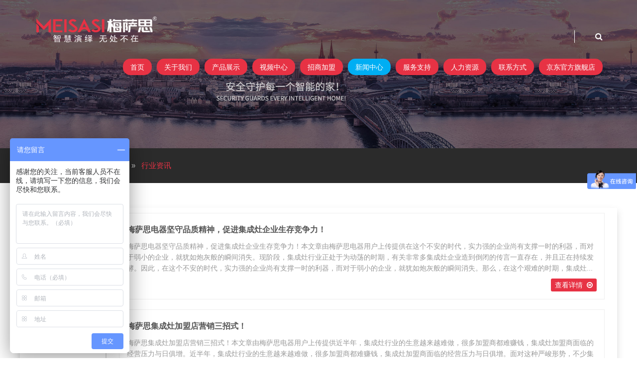

--- FILE ---
content_type: text/html; charset=utf-8
request_url: http://www.meisasi.com/news/index/id/3.html
body_size: 5470
content:
<!doctype html>
<html class="no-js">

<head>
    <meta charset="utf-8">
    <meta http-equiv="X-UA-Compatible" content="IE=edge">
    <meta http-equiv="Cache-Control" content="no-siteapp" />
    <meta name="viewport" content="width=device-width, initial-scale=1">
    <meta name="format-detection" content="telephone=no">
    <meta name="renderer" content="webkit">
	<meta name="baidu-site-verification" content="code-A3dX0vN5AU" />
	
    
    <title>行业资讯_德国梅萨思_梅萨思厨电_梅萨思厨卫电器_梅赛思厨电_德国梅萨思集团有限公司官网</title>
    <meta name="keywords" content="德国梅萨思,梅萨思厨电,梅萨思厨卫电器,梅赛思厨电,德国梅萨思集团有限公司官网"> 
    <meta name="description" content="德国梅萨思集团有限公司自成立以来,以研发和制造将创新科技、节能环保、时尚设计完美结合,为全球用户提供从家用到商用的全系列厨电和供暖产品,为消费者提供最大化的舒适的环境。主要经营、吸油烟机、燃气灶具、电热水器、燃气热水器、消毒柜、集成灶等。">

    <link rel="stylesheet" href="/Public//assets/css/amazeui.min.css">
    <link rel="stylesheet" href="/Template/Home/Static/css/common.css?1769144177">
    <!--[if (gte IE 9)|!(IE)]><!-->
    <script src="/Public//assets/js/jquery.min.js"></script>
    <!--<![endif]-->
    <!--[if lte IE 8 ]>
    <script src="http://libs.baidu.com/jquery/1.11.3/jquery.min.js"></script>
    <script src="http://cdn.staticfile.org/modernizr/2.8.3/modernizr.js"></script>
    <script src="/Public//assets/js/amazeui.ie8polyfill.min.js"></script>	
    <![endif]-->
    

</head>

<body>
    
    <div class="container-fluid header">
    <div class="bg"></div>
    <div class="content">
        <div class="logo am-fl">
            <img src="/Template/Home/Static/images/index_logo.png" alt="">
        </div>
        <div class="search am-fr">
            <form action="/product/search.html" class="searform" method="post">
                <i class="am-icon-search"></i>
                <input class="animatedSearch" type="text" name="keyword" style="border:none"/>
                <input type="submit" class="submit" value="">
            </form>
        </div>
        <div class="nav-bar am-fr">
            <div class="nav-item  " >
                <a href="/">首页</a>
            </div>
           <div class="nav-item  " >
                <a href="/Page/about/id/2.html">关于我们</a>
                <ul class="am-nav">
                    <li class="am-nav-item"><a href="/Page/about/id/13.html" class="am-padding-sm">实力展示</a></li><li class="am-nav-item"><a href="/Page/about/id/21.html" class="am-padding-sm">销售理念</a></li><li class="am-nav-item"><a href="/Page/about/id/14.html" class="am-padding-sm">德国工艺</a></li>                </ul>
            </div>
            <div class="nav-item  " >
                <a href="/Product/index/id/14.html">产品展示</a>
                <ul class="am-nav">
                    <li class="am-nav-item"><a href="/product/index/id/14.html" class="am-padding-sm">吸油烟机</a></li><li class="am-nav-item"><a href="/product/index/id/13.html" class="am-padding-sm">燃气灶具</a></li><li class="am-nav-item"><a href="/product/index/id/9.html" class="am-padding-sm">消毒柜</a></li><li class="am-nav-item"><a href="/product/index/id/10.html" class="am-padding-sm">集成灶</a></li><li class="am-nav-item"><a href="/product/index/id/5.html" class="am-padding-sm">燃气热水器</a></li><li class="am-nav-item"><a href="/product/index/id/6.html" class="am-padding-sm">电热水器</a></li>                </ul>
            </div>
            <div class="nav-item  " >
                <a href="/Video/index.html">视频中心</a>
                <ul class="am-nav">
                    <li class="am-nav-item"><a href="/video/index/id/2.html" class="am-padding-sm">视频展示</a></li>                </ul>
            </div>
            <div class="nav-item  " >
                <a href="/Page/joins.html">招商加盟</a>
                <ul class="am-nav">
                    <li class="am-nav-item"><a href="/Page/joins/id/15.html" class="am-padding-sm">行业前景</a></li><li class="am-nav-item"><a href="/Page/joins/id/8.html" class="am-padding-sm">加盟优势</a></li>                </ul>
            </div>
            <div class="nav-item active " >
                <a href="/News/index.html">新闻中心</a>
                <ul class="am-nav">
                    <li class="am-nav-item"><a href="/news/index/id/2.html" class="am-padding-sm">公司动态</a></li><li class="am-nav-item"><a href="/news/index/id/3.html" class="am-padding-sm">行业资讯</a></li>                </ul>
            </div>
            <div class="nav-item  " >
                <a href="/Page/service.html">服务支持</a>
                <ul class="am-nav">
                    <li class="am-nav-item"><a href="/Page/service/id/25.html" class="am-padding-sm">常见问题</a></li><li class="am-nav-item"><a href="/Page/service/id/26.html" class="am-padding-sm">产品安装</a></li><li class="am-nav-item"><a href="/Page/service/id/27.html" class="am-padding-sm">保养指南</a></li>                </ul>
            </div>
            <div class="nav-item  " >
                <a href="/Page/hr.html">人力资源</a>
                <ul class="am-nav">
                    <li class="am-nav-item"><a href="/Page/hr/id/19.html" class="am-padding-sm">人力资源</a></li><li class="am-nav-item"><a href="/Page/hr/id/20.html" class="am-padding-sm">人才招聘</a></li>                </ul>
            </div>
            <div class="nav-item  " >
                <a href="/Page/contact.html">联系方式</a>
            </div>
			<div class="nav-item" >
			    <a href="https://meisasi.jd.com/" target="_blank">京东官方旗舰店</a>
			</div>
        </div>
    </div>
</div>
<div class="amz-toolbar">
    <div class="dis-flex flex-dir-column">
        <!--qq-->
        <a href="http://wpa.qq.com/msgrd?v=3&uin=283767843" class="am-icon-btn am-icon-qq" target="_blank"></a>
        <!--tel-->
        <a href="" title="热线电话" class="am-icon-btn am-icon-phone tel">
            <span>400-6823-880</span>
        </a>
        <!--map-->
        <a href="/Page/contact.html" class="am-icon-btn am-icon-map"  target="_blank"></a>
        <!--top-->
        <div data-am-widget="gotop">
            <a href="#top" title="回到顶部" class="am-icon-btn am-icon-arrow-up" id="amz-go-top"></a>
        </div>
    </div>
</div>
<a href="http://wpa.qq.com/msgrd?v=3&uin=283767843&Site=中山市梅萨思电器有限公司&Menu=yes" target="_blank">
<style>
    .amz-toolbar{
        bottom: 25px;
        right: 60px;
        z-index: 999;
        position: fixed;
        display: none;
    }
    .amz-toolbar .tel{
        position: relative;
    }
    .amz-toolbar .tel span{
        position: absolute;
        top: 0;
        right: 51px;
        width: 175px;
        background: #c1995c;
        color: #fff;
        border-radius: 10px;
        padding: 0 10px;
        visibility: hidden;
        opacity: 0;
        transition: all 0.4s;
        -moz-transition: all 0.4s;
        -webkit-transition: all 0.4s;
        -o-transition: all 0.4s;
    }
    .amz-toolbar .tel:hover span{
        visibility: visible;
        opacity: 1;
    }
    .amz-toolbar .am-icon-btn{
        margin-bottom: 10px;
    }
    .amz-toolbar .am-icon-btn{
        background: #c1995c;
        color: #fff;
    }
</style>

<script>
  $(window).scroll(function() {
    var scroHei = $(window).scrollTop();//滚动的高度
    if (scroHei > 200) {
      $('.amz-toolbar').fadeIn();
    } else {
      $('.amz-toolbar').fadeOut();
    }
  })
</script>
    <div class="container-fluid">
        <div class="bannerBox">  
            <a href="#"  >
                    <img src="/Uploads/banner/61333b875e839Y.jpg" width="100%" style=""/>
                    </a>        </div>
    </div>
    <div class="page_wrap container-fluid">
        <div class="container">
            <div class="here_wrap">
                <ol class="am-breadcrumb breadcrumb">
                    <li>您现在的位置： <a href="/">网站首页</a></li>
                    <li class="am-active">行业资讯</li>
                </ol>
            </div>
        </div>
    </div>
    <div class="page-content container dis-flex">
        <div class="page-side-nav am-text-center flex-shrink">
            <dl>
                <dd >
                        <a href="/News/index/id/2.html">公司动态</a>
                    </dd><dd class="cur">
                        <a href="/News/index/id/3.html">行业资讯</a>
                    </dd>            </dl>
        </div>
        <!--news-wrap-->
        <!--news-con-->
        <div class="news-wrap" style="width: 1026px">
            <ul class="am-cf">
                <li>
                        <a href="/News/details/id/37.html">
                            <!--<div class="p-img"><img src="/Uploads/article/61357a063f2990.jpg" /> </div>-->
                            <div class="news-con ">
                               <div class="">
                                   <h4 class="am-text-truncate">梅萨思电器坚守品质精神，促进集成灶企业生存竞争力！</h4>
                               </div>
                                <div class="">
                                    <p>梅萨思电器坚守品质精神，促进集成灶企业生存竞争力！本文章由梅萨思电器用户上传提供在这个不安的时代，实力强的企业尚有支撑一时的利器，而对于弱小的企业，就犹如炮灰般的瞬间消失。现阶段，集成灶行业正处于为动荡的时期，有关非常多集成灶企业造到倒闭的传言一直存在，并且正在持续发酵。因此，在这个不安的时代，实力强的企业尚有支撑一时的利器，而对于弱小的企业，就犹如炮灰般的瞬间消失。那么，在这个艰难的时期，集成灶...</p>
                                </div>
                                <span class="am-fr">
                                    查看详情&nbsp;&nbsp;<i class="am-icon-arrow-circle-o-right"></i>
                                </span>
                            </div>
                        </a>
                    </li><li>
                        <a href="/News/details/id/36.html">
                            <!--<div class="p-img"><img src="/Uploads/article/61357a1cd0c5d3.jpg" /> </div>-->
                            <div class="news-con ">
                               <div class="">
                                   <h4 class="am-text-truncate">梅萨思集成灶加盟店营销三招式！</h4>
                               </div>
                                <div class="">
                                    <p>梅萨思集成灶加盟店营销三招式！本文章由梅萨思电器用户上传提供近半年，集成灶行业的生意越来越难做，很多加盟商都难赚钱，集成灶加盟商面临的经营压力与日俱增。近半年，集成灶行业的生意越来越难做，很多加盟商都难赚钱，集成灶加盟商面临的经营压力与日俱增。面对这种严峻形势，不少集成灶代理商开始积极寻求新的盈利模式。一位在建材行业从业多年的代理商表示，&quot;能减就减，以前做大点容易，现在做小做精更重要。&...</p>
                                </div>
                                <span class="am-fr">
                                    查看详情&nbsp;&nbsp;<i class="am-icon-arrow-circle-o-right"></i>
                                </span>
                            </div>
                        </a>
                    </li><li>
                        <a href="/News/details/id/35.html">
                            <!--<div class="p-img"><img src="/Uploads/article/61357aa2e3a351.png" /> </div>-->
                            <div class="news-con ">
                               <div class="">
                                   <h4 class="am-text-truncate">梅萨思电器给消费者星级化服务，太阳能企业以硬功夫提升软实力！</h4>
                               </div>
                                <div class="">
                                    <p>梅萨思电器给消费者星级化服务，太阳能企业以硬功夫提升软实力！本文章由梅萨思电器用户上传提供梅萨思电器目前，消费者选购太阳能产品更理性，通常会货比三家，并且维权意识不断增强，对于太阳能企业提供的服务很是重视。目前，消费者选购太阳能产品更理性，通常会货比三家，并且维权意识不断增强，对于太阳能企业提供的服务很是重视。在如此环境之下，太阳能企业更应该加强售前和售后服务，并且以货真价实的产品做营销，才可以成...</p>
                                </div>
                                <span class="am-fr">
                                    查看详情&nbsp;&nbsp;<i class="am-icon-arrow-circle-o-right"></i>
                                </span>
                            </div>
                        </a>
                    </li>            </ul>
            <div>
                <div class='pageWrap'> <span class="current">1</span><a class="num" href="/News/index/id/3/p/2.html">2</a><a class="num" href="/News/index/id/3/p/3.html">3</a> <a class="next" href="/News/index/id/3/p/2.html"><i class="am-icon-chevron-right"></i></a></div>            </div>
        </div>
    </div>
    <div class="footer">
    <div class="container" >
        <div class="friendly" style="width: 1200px; margin: auto;">
            <span>Links友情链接：</span>
            <a href="http://www.meisasi.com">德国梅萨思集团有限公司官网</a>&nbsp; &nbsp;<a href="http://www.meisasi.com">梅萨思厨卫电器</a>&nbsp; &nbsp;<a href="http://www.meisasi.com">梅萨思厨电</a>&nbsp; &nbsp;<a href="http://www.meisasi.com">德国梅萨思</a>&nbsp; &nbsp;        </div>
    </div>
    <div class="container foot-content am-cf">
        <div class="copyright1 am-fl">
            <div class="linkus">
                <i class="am-icon-comment"></i>在线咨询
            </div>
            <div class="tel">
                全国统一服务热线：
                <p>400-1616-610</p>
                <a href="/sitemap.xml" target="_blank">XML</a>
                <a href="/sitemap.html" target="_blank">网站地图</a>
            </div>
            <div class="copyright">
    <div>Copyright © 中山市梅萨思电器有限公司 版权所有.
        <br>
        备案号：<a href="https://beian.miit.gov.cn" target="_blank"></a>
        <br>
        技术支持：<a href="http://www.sd668.cn" target="_blank">顺的网络</a></div>
</div>
        </div>
        <div class="ercode am-fl">
            <img src="/Uploads/ercode.jpg" alt="">
        </div>

        <div class="foot-nav-bar am-fr">
            <div class="am-g">
                <div class="am-u-sm-4 am-text-center">
                    <p class="title">产品展示</p>
                    <ul>
                        <li><a href="/product/index/id/14.html">吸油烟机</a></li><li><a href="/product/index/id/13.html">燃气灶具</a></li><li><a href="/product/index/id/9.html">消毒柜</a></li><li><a href="/product/index/id/10.html">集成灶</a></li><li><a href="/product/index/id/5.html">燃气热水器</a></li><li><a href="/product/index/id/6.html">电热水器</a></li>                    </ul>
                </div>
                <div class="am-u-sm-4 am-text-center">
                    <p class="title">关于我们</p>
                    <ul>
                        <li><a href="/Page/about/id/13.html">实力展示</a></li><li><a href="/Page/about/id/21.html">销售理念</a></li><li><a href="/Page/about/id/14.html">德国工艺</a></li>                    </ul>
                </div>
                <div class="am-u-sm-4 am-text-center">
                    <p class="title">联系我们</p>				
                    <ul>
                        <li><a href="/Page/contact.html">联系方式</a></li>
                    </ul>
                </div>
				<div class="am-u-sm-4 am-text-center" style = "position:absolute;left:66%;">
				    <img src="http://wljg.gdgs.gov.cn/upload/image/20141126/20141126002933.png" alt="" style="border:0;">
				</div>				
            </div>
        </div>
    </div>
</div>


<script type="text/javascript" src="/Public//layer/layer.js"></script><script type="text/javascript" src="/Public//js/jquery.form.js"></script>
<script>
$(function() {
    // 异步提交表单处理
    var options = {
        success: function(data) {
            var code = data['code'],msg = data['msg'];
            if(code ==1){
                layer.msg(msg,{icon:code,end:function(){location.reload(true);}});
            }else{
                layer.msg(msg,{icon:code});
            }
        },
        dataType: 'json'
    }; //option end
    $('#feedback').submit(function() {
        var username = $('input[name="username"]').val();
        var mobile = $('input[name="mobile"]').val();
        var content = $('textarea[name="content"]').val();
        
        var error = '';
        if (username == '') {
            error += '请填写姓名 <br/>';
        }
        if (mobile == '') {
            error += '请填写手机号码 <br/>';
        }
        if (!(/^1[34578]\d{9}$/.test(mobile))) {
            error += '手机号码有误，请重填 <br/>';
        }
        if (content == '') {
            error += '请填写想说的话 <br/>';
        }
        if (error) {
            layer.open({type:1,content:error,skin:'layer-myskin'});
            return false;
        }
        $(this).ajaxSubmit(options);
        return false;
    }); //submit end
});
$("#scrollTop").click(function() {
    $('body,html').animate({ scrollTop: 0 }, 500);
})
//刷新验证码
var verifyimg = $(".verifyimg").attr("src");
$(".reloadverify").on('click', function() {
    if (verifyimg.indexOf('?') > 0) {
        $(".verifyimg").attr("src", verifyimg + '&random=' + Math.random());
    } else {
        $(".verifyimg").attr("src", verifyimg.replace(/\?.*$/, '') + '?' + Math.random());
    }
});


</script>

<script language="JavaScript" src="http://code.54kefu.net/kefu/js/31/787831.js" type="text/javascript" charset="utf-8"></script>
<script>
var _hmt = _hmt || [];
(function() {
  var hm = document.createElement("script");
  hm.src = "https://hm.baidu.com/hm.js?509996ec4976192015ccda72c9e3e55c";
  var s = document.getElementsByTagName("script")[0]; 
  s.parentNode.insertBefore(hm, s);
})();
</script>   

    <script>
  $('.header .bg').css('display','none');
</script>

    <script src="/Public//assets/js/amazeui.min.js"></script>
    <script type="text/javascript" src="/Template/Home/Static/js/global.js"></script>
    
</body>

</html>

--- FILE ---
content_type: text/css
request_url: http://www.meisasi.com/Template/Home/Static/css/common.css?1769144177
body_size: 3287
content:
@charset "utf-8";
.searform { position: relative;    /*width: 200px;*/ }
.am-icon-search { position: absolute; right: 5px; z-index: 8; }
.animatedSearch { position: relative; z-index: 9; width: 25px; height: 25px; padding: 0 10px; float: right; border-radius: 44px; font-size: 1.2em; background: none; color: #000; transition: width 0.4s ease-in-out; }
.animatedSearch:focus { width: 100%; background: #fff; outline: none; }
.searform .submit { outline: none; border: none; content: ""; background: none; }
.container-fluid { width: 100%; min-width: 1174px; margin: auto; }
.line-clamp1 { overflow: hidden; text-overflow: ellipsis; display: -webkit-box; -webkit-line-clamp: 1; /*这里修改为要显示的行数*/ -webkit-box-orient: vertical; word-break: break-all; /* 追加这一行代码 */ }
.line-clamp2 { overflow: hidden; text-overflow: ellipsis; display: -webkit-box; -webkit-line-clamp: 2; /*这里修改为要显示的行数*/ -webkit-box-orient: vertical; word-break: break-all; /* 追加这一行代码 */ }
.line-clamp3 { overflow: hidden; text-overflow: ellipsis; display: -webkit-box; -webkit-line-clamp: 3; /*这里修改为要显示的行数*/ -webkit-box-orient: vertical; word-break: break-all; /* 追加这一行代码 */ }
.line-clamp4 { overflow: hidden; text-overflow: ellipsis; display: -webkit-box; -webkit-line-clamp: 4; /*这里修改为要显示的行数*/ -webkit-box-orient: vertical; word-break: break-all; /* 追加这一行代码 */ }
.container {    /*width: 1174px;*/
width: 1200px; margin: 0 auto; }
.padding-40 { padding: 40px; }

/*头部===*/
.header { width: 100%; height: 123px; position: absolute; opacity: 1; transition: .5s ease-in-out; z-index: 999999; }
.header.fixed { opacity: 1; }
.header .bg { width: 100%; height: 100%;    /*background: #494949;*/ background: #000;    /*opacity: 0.6;*/ position: absolute; top: 0; left: 0; right: 0; z-index: 0; }
.header .content { position: relative; z-index: 99; width: 90%; margin: 0 auto; padding-top: 30px; }
.nav-bar { position: relative; padding-top: 29px; }
.nav-bar .nav-item { float: left; font-size: 14px; line-height: 24px; letter-spacing: 0px; padding: 5px 15px 4px; margin: 0 5px; transition: all 0.2s; -moz-transition: all 0.2s; -webkit-transition: all 0.2s; -o-transition: all 0.2s;background-color: rgba(231,50,68,1); border-radius: 15px; }
.nav-bar .nav-item a { color: #ffffff; }
.nav-bar .nav-item .am-nav { position: absolute; top: 52px; margin-left: -15px; opacity: 0; visibility: hidden; transition: all 0.2s; -moz-transition: all 0.2s; -webkit-transition: all 0.2s; -o-transition: all 0.2s; background: rgba(0, 0, 0, 0.6); }
.nav-bar .nav-item .am-nav a { color: #fff; }
.nav-bar .active { 
	/* border-bottom: 2px; border-color: #e73244; border-style: none none solid none; color: #e73244; */
	background:#00aef3;
	}
.nav-bar .nav-item:hover { /*border-bottom: 2px; border-color: #e73244; border-style: none none solid none; color: #e73244;*/ }
.nav-bar .nav-item:hover .am-nav { visibility: visible; opacity: 1; }
.nav-bar .am-nav>li>a:focus, .nav-bar .am-nav>li>a:hover { color: #fff;    /* background-color: #e73244; */ background-color: rgba(200,35,39,1); }
.search { cursor: pointer; border-left: 1px solid #fff; padding-left: 24px; color: #fff; margin-top: 31px; }

/*底部===*/
.footer { background: #333335; color: #d9d9d9; font-size: 14px; margin-top: 60px; position: relative }
.footer a { color: #d9d9d9; }
.footer .foot-content { padding-top: 100px; }
.footer .copyright1 { width: 336px; padding: 20px 10px 0 60px; }
.linkus { width: 117px; height: 37px; background-color: #e73244; border-radius: 19px; text-align: center; line-height: 37px; color: #fff; cursor: pointer; }
.footer .ercode { padding: 54px; border-right: 1px solid rgba(255, 255, 255, 0.3); border-left: 1px solid rgba(255, 255, 255, 0.3); }
.footer .ercode img { height: 147px; width: 147px; object-fit: contain; }
.footer .tel { margin-top: 30px; font-size: 14px; color: #fff; }
.footer .tel p { font-size: 24px; color: #e73244; font-weight: bold; }
.foot-nav-bar { padding-right: 60px; width: 500px; padding-top: 20px; }
.foot-nav-bar ul, .foot-nav-bar li { list-style: none; padding: 0; margin: 0; }
.foot-nav-bar li { color: #999999; font-size: 14px; padding: 5px 0; }
.foot-nav-bar .title { font-size: 16px; color: #fff; margin-bottom: 20px; }
.foot-nav-bar > a { }
.foot-info, .foot-form { }
.foot-info .cp-info { min-height: 360px; padding-bottom: 20px; }
.foot-info .cp-name, .foot-form .fm-tit { font-size: 18px; font-weight: normal; }
.foot-info .cp-item { height: 30px; line-height: 30px; margin: 20px 0; }
.foot-info .cp-item span { display: inline-block; width: 30px; height: 30px; margin-right: 5px; border-radius: 20px; text-align: center; font-size: 16px; }
.foot-info .cp-item:hover span { background-color: #cb211a; color: #fff; }
.copyright { }
.friendly { position: absolute; top: -28px; height: 56px; background-color: #e73244; line-height: 56px; text-align: left; padding: 0 30px; color: #fff; font-size: 16px; }
.friendly a { color: #fff; font-size: 12px; border-right: 1px solid #fff; height: 20px; padding: 0 20px }
.friendly a:last-child { border: none; }

/*横幅===*/
.bannerBox { position: relative; width: 100%; overflow: hidden; }
.bannerImg { width: 1900px; position: relative; left: 50%; margin-left: -950px; }

/*位置===*/
.page_wrap { height: 70px; background: #2b2b2b; line-height: 70px; }
.here_wrap {    /*margin-top: 5px;*/ }
.here_wrap .breadcrumb {    /*margin-bottom: 0;*/
margin: 0; padding: 0 0 0 43px; }
.breadcrumb, .breadcrumb a { color: #fff; font-size: 15px; }
.breadcrumb .am-active { color: #e73244; }

/*导航===*/
.side-nav { background-color: #76b323; margin-top: 10px; }
.side-nav a { color: #fff; }
.side-nav > dl { overflow: hidden; margin-bottom: 0; }
.side-nav > dl > dd { width: 164px; height: 56px; line-height: 56px; float: left; margin-left: 20px; text-align: center; }
.side-nav > dl > dd a { display: block; }
.side-nav > dl > dd a:hover, .cur {    /*background-color: #787878;*/ }

/*内容===*/
.info-wrap { padding: 35px;    /*padding-top: 30px;*/    /*padding-bottom: 30px;*/ }
.info-wrap img { max-width: 100%; }
.info-wrap p { margin: 0; }
.info-wrap > .info_con { line-height: 1.8; }

/* 分页 ======================*/
.pageWrap { margin: 40px 0 0; text-align: right;    /*background-color: #f5f5f5;*/ padding: 15px; }
.pageWrap .rows { margin-right: 15px; }
.pageWrap a, .pageWrap span { display: inline-block; min-width: 30px; margin: 0 4px; border: 1px solid #dddddd; text-align: center; width: 38px; height: 38px; line-height: 38px; background-color: #ececec; }
.pageWrap a { color: #aeaeae; text-decoration: none; }
.pageWrap a:hover, .pageWrap span.current { color: #fff; background-color: #000; }
.pageWrap .prev, .pageWrap .next { background: none; }

/*新闻===*/
.news-wrap { padding: 0px 25px; }
.news-wrap ul { list-style: none; padding: 0;    /*margin: 0 -1%;*/ }
.news-wrap ul li { float: left; width: 100%; margin: 10px 0; padding: 15px; border: solid 1px #eee; position: relative; top: 0; transition: all 0.2s; -moz-transition: all 0.2s; -webkit-transition: all 0.2s; -o-transition: all 0.2s; }
.news-wrap ul li:hover { box-shadow: 1px 1px 6px rgba(0, 0, 0, 0.1); top: -5px; }
.news-wrap ul li .news-img { float: left; width: 240px; margin-right: 15px; height: 160px; overflow: hidden; }
.news-wrap ul li .news-con { }
.news-wrap ul li .news-con h4 { color: #555; margin: 5px 0; }
.news-wrap ul li .news-con p { color: #999; margin: 10px 0; font-size: 14px; }
.news-wrap ul li .news-con span { color: #fff; background: #e73244; padding: 2px 8px; font-size: 14px; border-radius: 3px;    /*text-align: right;*/ }
.news-wrap .news-box { padding: 5px; }
.news-wrap .news-box img { max-width: 100%; }
.news-wrap .news-box p { margin: 0; }
.news-wrap .news-box > .info_con { line-height: 1.8; }
.prev-next { margin-top: 30px; color: #bbb; }
.prev-next a { color: #666; }
.dis-flex { display: flex !important;    /*flex-wrap: wrap;*/ }
.flex-box { flex: 1; }
.flex-shrink { flex-shrink: 0; }
.flex-dir-row { flex-direction: row; }
.flex-dir-column { flex-direction: column; }
.flex-x-center { justify-content: center; }
.flex-x-between { justify-content: space-between; }
.flex-x-around { justify-content: space-around; }
.flex-x-end { justify-content: flex-end; }
.flex-y-center { align-items: center; }
.page-content { box-shadow: 0px 7px 13px 0px rgba(77, 77, 77, 0.2); margin-top: 50px; margin-bottom: 97px; }
.page-side-nav { padding-top: 20px; width: 174px; border-right: solid 2px #dcdcdc; }
.page-side-nav a { color: #939393; }
.page-side-nav .cur a { color: #e73244; }
.page-side-nav > dl { overflow: hidden; margin-bottom: 0; }
.page-side-nav > dl > dd {    /*width: 164px;*/

    /*height: 56px;*/

    /*line-height: 56px;*/

    /*float: left;*/

    /*margin-left: 20px;*/

/*text-align: center;*/ }
.page-side-nav > dl > dd a { display: block; margin-bottom: 20px; font-size: 14px; }
.page-side-nav > dl > dd a:hover { color: #e73244; }

/*产品===*/
.pro-wrap {    /*margin: 0px -30px;*/ }
.pro-wrap ul { list-style: none;    /*padding: 0;*/    /*margin: 0 -35px;*/ }
.pro-wrap ul li { margin: 17.5px 0; padding: 0 28.5px; }

/*.pro-wrap ul li:nth-child(3n){*/

/*margin: 0px 0px 0px 0px;*/

/*}*/
.pro-wrap ul li a { position: relative; top: 0; transition: all 0.2s; -moz-transition: all 0.2s; -webkit-transition: all 0.2s; -o-transition: all 0.2s; }
.pro-wrap ul li a:hover { box-shadow: 13px 13px 26px rgba(50, 50, 50, 0.1); top: -5px; }
.pro-wrap ul li a { display: inline-block; border: solid 1px #eee; max-width: 283px; overflow: hidden; }
.pro-wrap ul li .p-img { border-bottom: solid 1px #eee; overflow: hidden; text-align: center; }
.pro-wrap ul li .p-img img { width: 283px; height: 200px; object-fit: contain; }
.pro-wrap ul li .p-tit { padding: 15px 20px; background-color: #000000; }
.pro-wrap ul li .p-tit:hover { background-color: #e73244; }
.pro-wrap ul li .p-tit > h4 { font-weight: normal; color: #fff; margin-bottom: 5px; font-size: 14px; }
.pro-wrap ul li .p-tit > span { font-size: 25px; color: #fff; }
.pro-wrap .pro-box { width: 800px; margin: auto; }
.pro-wrap .pro-box img { max-width: 100%; }
.pro-wrap .pro-box p { margin: 0; }
.pro-wrap .pro-box > .info_con { line-height: 1.8; }
.pro-wrap_f {    /*background: url(../images/productshow.jpg) no-repeat top center;*/ }
.pro_info { overflow: hidden; padding-top: 50px; }
.pro_info-img { width: 580px; float: left; margin-left: 40px; margin-right: 5px; }
.pro_info-con { float: left; width: 430px; margin: 0 55px; }
.pro_info-con > h1 { margin: 0; color: #e73244; font-size: 28px; font-weight: normal; }
.pro_info-con > h6 { margin: 0; color: #1e1e1e; font-size: 20px; font-weight: normal; }
.pro_info-con > hr { border-color: #d2d2d2; }
.pro_info-con .info_con { color: #595757; line-height: 1.8; min-height: 400px; }
.pro_info-con .info_con > p { margin: 0; }
.pro_info-con .info_share { border-top: solid 1px #e0e0e0; padding-top: 6px; margin-top: 15px; }
.pro_info-con .info_share .bdsharebuttonbox > span { float: left; line-height: 24px; margin: 6px 6px 6px 0; }

/* 放大镜==============*/
.zoomBox { width: 580px; margin: 0 auto; border: solid 1px #cccccc; }
.tb-pic { position: relative; z-index: 1; }
.tb-pic, .tb-pic a { height: 578px; width: 578px; }
.tb-pic a { display: table-cell; text-align: center; vertical-align: middle; *font-size: 593px; *display: block; *font-family: Arial; *line-height: 1; }
.tb-pic a img { width: 100%; height: 100%; object-fit: contain; }
div.zoomDiv { z-index: 999; position: absolute; top: 0px; left: 0px; background: #ffffff; border: 1px solid #CCCCCC; display: none; text-align: center; overflow: hidden; }
div.zoomMask { position: absolute; background-color: #666; opacity: 0.5; filter: alpha(opacity=50); cursor: move; z-index: 1; }
.spec-scroll { margin: 20px 0; width: 580px; overflow: hidden; }
.spec-scroll .items { float: left; position: relative; width: 580px; height: 100px; overflow: hidden; }
.spec-scroll .items ul { position: absolute; width: 999999px; height: 100px; padding: 0; margin: 0; list-style: none; }
.spec-scroll .items ul li { float: left; width: 100px; text-align: center; margin-right: 10px; }
.spec-scroll .items ul li img { border: 1px solid #d2d2d2; padding: 2px; width: 100px; height: 100px; object-fit: contain; }
.spec-scroll .items ul li img:hover, .spec-scroll .items ul li.tb-selected img { border: 2px solid #e73244; padding: 1px; }

/*==========*/
body .layer-myskin .layui-layer-content { padding: 20px 30px; }

--- FILE ---
content_type: application/javascript
request_url: http://www.meisasi.com/Template/Home/Static/js/global.js
body_size: 451
content:

/**
 +----------------------------------------------------------
 * 收藏本站
 +----------------------------------------------------------
 */
function AddFavorite(url, title) {
    try {
        window.external.addFavorite(url, title)
    } catch(e) {
        try {
            window.sidebar.addPanel(title, url, "")
        } catch(e) {
            alert("加入收藏失败，请使用Ctrl+D进行添加")
        }
    }
}

